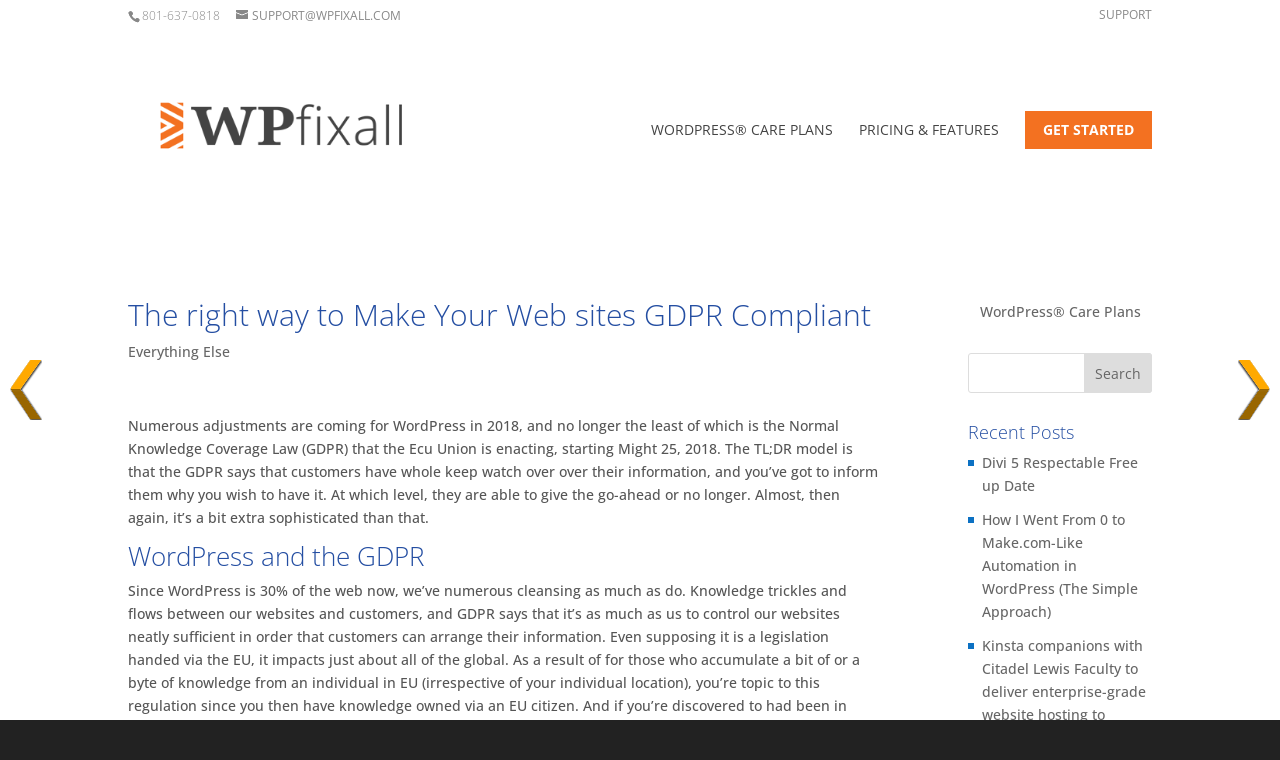

--- FILE ---
content_type: text/html; charset=utf-8
request_url: https://www.google.com/recaptcha/api2/aframe
body_size: 265
content:
<!DOCTYPE HTML><html><head><meta http-equiv="content-type" content="text/html; charset=UTF-8"></head><body><script nonce="04PKOFiki1vTp2s2JHpJaQ">/** Anti-fraud and anti-abuse applications only. See google.com/recaptcha */ try{var clients={'sodar':'https://pagead2.googlesyndication.com/pagead/sodar?'};window.addEventListener("message",function(a){try{if(a.source===window.parent){var b=JSON.parse(a.data);var c=clients[b['id']];if(c){var d=document.createElement('img');d.src=c+b['params']+'&rc='+(localStorage.getItem("rc::a")?sessionStorage.getItem("rc::b"):"");window.document.body.appendChild(d);sessionStorage.setItem("rc::e",parseInt(sessionStorage.getItem("rc::e")||0)+1);localStorage.setItem("rc::h",'1768526425522');}}}catch(b){}});window.parent.postMessage("_grecaptcha_ready", "*");}catch(b){}</script></body></html>

--- FILE ---
content_type: application/javascript; charset=utf-8
request_url: https://fundingchoicesmessages.google.com/f/AGSKWxUox1tyo2KOpPWDj67jiqNpqB5cJdj2ot3yq5LNsa1LvLa3NOFXnaI1fb2_UA4JVztPwPniGVzFjzO3eV8_MTYxNXBH1P9aB5Gf83VufSDh8tilMm2WQGnXCuoWhmRs42Gxri1AtTLu4dsVXyyX9JZbL1z8nEDHrvwPIpUmmwCChTQbfWfvApDkBnVX/_/ad_load./generate_ad._org_ad./advPop./adng.html
body_size: -1288
content:
window['18b88c05-21cc-42cd-9df7-4de7c276085a'] = true;